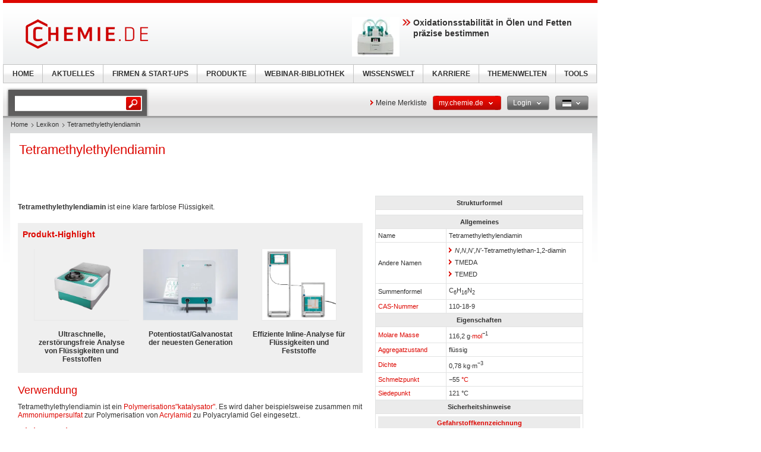

--- FILE ---
content_type: text/html; charset=UTF-8
request_url: https://www.chemie.de/lexikon/Tetramethylethylendiamin.html
body_size: 14052
content:
<!DOCTYPE html>
<!--[if lt IE 7]><html class="lt-ie9 lt-ie8 lt-ie7" lang="de"> <![endif]-->
<!--[if IE 7]><html class="lt-ie9 lt-ie8" lang="de"> <![endif]-->
<!--[if IE 8]><html class="lt-ie9" lang="de"> <![endif]-->
<!--[if gt IE 8]><!--> <html lang="de"> <!--<![endif]-->
<head>
    <meta http-equiv="Content-Type" content="text/html; charset=utf-8" />
    <meta http-equiv="Content-Language" content="de" />
    <title>Tetramethylethylendiamin</title>
            <meta name="description" content="Tetramethylethylendiamin Strukturformel Allgemeines Name Tetramethylethylendiamin Andere Namen N,N,N',N'-Tetramethylethan-1,2-diamin TMEDA TEMED Summenformel">

    
    
    
<link rel="stylesheet" media="screen" type="text/css" href="//static.chemie.de//min/g=default_theme_screen&vers=11.2" />
<link rel="stylesheet" media="screen" type="text/css" href="//static.chemie.de//min/g=chem_theme_screen&vers=11.2" />
<link rel="stylesheet" media="print" type="text/css" href="//static.chemie.de//min/g=default_theme_print&vers=11.2" />
<link rel="stylesheet" media="print" type="text/css" href="//static.chemie.de//min/g=chem_theme_print&vers=11.2" />
    
    <script type="text/javascript" src="//static.chemie.de//min/g=js_scripts&vers=4"></script>
<!--[if lt IE 7]><script type="text/javascript" src="//static.chemie.de//min/g=js_ie6"></script><![endif]-->
<!--[if lt IE 8]><link media="screen" rel="stylesheet" type="text/css" href="https://www.chemie.de/theme5/css/lt7.css" media="screen"/><![endif]-->
<!-- JS Localization -->
<script>String.prototype.localize = function(){var localization = {"Januar":"Januar","Februar":"Februar","M\u00e4rz":"M\u00e4rz","April":"April","Mai":"Mai","Juni":"Juni","Juli":"Juli","August":"August","September":"September","Oktober":"Oktober","November":"November","Dezember":"Dezember","So":"So","Mo":"Mo","Di":"Di","Mi":"Mi","Do":"Do","Fr":"Fr","Sa":"Sa","Alle Veranstaltungen zum Zeitraum":"Alle Veranstaltungen zum Zeitraum","Keine Treffer f\u00fcr diesen Zeitraum":"Keine Treffer f\u00fcr diesen Zeitraum","Die gesamte Woche anzeigen":"Die gesamte Woche anzeigen","Den gesamten Monat anzeigen":"Den gesamten Monat anzeigen","n\u00e4chster Monat":"n\u00e4chster Monat","vorheriger Monat":"vorheriger Monat","Diesen Tag anzeigen":"Diesen Tag anzeigen"};if (localization[this]) return localization[this];else return this.toString();};</script>
        <script>
var _dvq = _dvq || {};
_dvq['hasab'] = true;
_dvq['channel'] = 'chem';
_dvq['portal'] = 'chem';
_dvq['language'] = 'de';
_dvq['WT.cg_n'] = 'Literatur';
_dvq['WT.cg_s'] = 'Lexikon';
_dvq['DCSext.wt_cg_3'] = 'Detail';
_dvq['DCSext.wt_cg_4'] = 'Tetramethylethylendiamin';
_dvq['DCSext.wt_st'] = 'Detail';
_dvq['DCSext.wt_ct'] = 'Lexikon';
_dvq['DCSext.wt_lang'] = 'de';
</script><script>
window._mtm = window._mtm || [];
window._mtm.push({
'page_type': 'Detail',
'page_content_type': 'Lexikon',
'page_channel': 'chem',
'page_language': 'de',
'page_portal': 'chemie.de',
'page_pagecontent_type': 'Lexikon:Detail',
'page_identifier': 'https://www.chemie.de/lexikon/Tetramethylethylendiamin.html'
});
</script>
<script>
var _dvStartTime = (new Date()).getTime();
function dvPageViewEvent() {
    divolte.signal('lumPageView', _dvq);
}
</script>
<!-- Matomo Tag Manager -->
<script>
  var _mtm = window._mtm = window._mtm || [];
  _mtm.push({'mtm.startTime': (new Date().getTime()), 'event': 'mtm.Start'});
  (function() {
    var d=document, g=d.createElement('script'), s=d.getElementsByTagName('script')[0];
    g.async=true; g.src='https://mt.chemie.de/js/container_6Yt36YEH.js'; s.parentNode.insertBefore(g,s);
  })();
</script>
<!-- End Matomo Tag Manager -->
    <script type="text/javascript">
        function calcAdHeight() {
            if ($('.adcontent').length > 0) {
                $('.adcontent').each(function(i) {
                    if ($(this).find('img').length > 0) {
                        if( $(this).find('img').height() <= 1 ) {
                            $(this).css('margin', '0 0 20px 0');
                        }
                    } else if ($(this).find('object').length > 0) {
                        if( $(this).find('object').height() <= 1 ) {
                            $(this).css('margin', '0 0 20px 0');
                        }
                    }
                });
            }
        }

        $(document).ready(function() {
            window.setTimeout(calcAdHeight, 3000);
        });
    </script>
<!-- Google Tag Manager -->
<script>(function(w,d,s,l,i){w[l]=w[l]||[];w[l].push({'gtm.start':
new Date().getTime(),event:'gtm.js'});var f=d.getElementsByTagName(s)[0],
j=d.createElement(s),dl=l!='dataLayer'?'&l='+l:'';j.async=true;j.src=
'https://www.googletagmanager.com/gtm.js?id='+i+dl;f.parentNode.insertBefore(j,f);
})(window,document,'script','dataLayer','GTM-P8VSQ6');</script>
<!-- End Google Tag Manager -->
<script async data-cmp-src="https://pagead2.googlesyndication.com/pagead/js/adsbygoogle.js?client=ca-pub-2253816116426691" crossorigin="anonymous" class="cmplazyload" data-cmp-vendor="755,s1"></script>
            <script>
window.dataLayer = window.dataLayer || [];
window.dataLayer.push({"event":"detailseite_view","seite_content_type":"Lexikon","seite_content_name":"Tetramethylethylendiamin","seite_page_type":"Detail","seite_lang":"de","seite_source":"Default"});</script>    

    </head>
<body>
<script>if(!"gdprAppliesGlobally" in window){window.gdprAppliesGlobally=true}if(!("cmp_id" in window)||window.cmp_id<1){window.cmp_id=0}if(!("cmp_cdid" in window)){window.cmp_cdid="eede7ab766ec"}if(!("cmp_params" in window)){window.cmp_params=""}if(!("cmp_host" in window)){window.cmp_host="b.delivery.consentmanager.net"}if(!("cmp_cdn" in window)){window.cmp_cdn="cdn.consentmanager.net"}if(!("cmp_proto" in window)){window.cmp_proto="https:"}if(!("cmp_codesrc" in window)){window.cmp_codesrc="1"}window.cmp_getsupportedLangs=function(){var b=["DE","EN","FR","IT","NO","DA","FI","ES","PT","RO","BG","ET","EL","GA","HR","LV","LT","MT","NL","PL","SV","SK","SL","CS","HU","RU","SR","ZH","TR","UK","AR","BS"];if("cmp_customlanguages" in window){for(var a=0;a<window.cmp_customlanguages.length;a++){b.push(window.cmp_customlanguages[a].l.toUpperCase())}}return b};window.cmp_getRTLLangs=function(){var a=["AR"];if("cmp_customlanguages" in window){for(var b=0;b<window.cmp_customlanguages.length;b++){if("r" in window.cmp_customlanguages[b]&&window.cmp_customlanguages[b].r){a.push(window.cmp_customlanguages[b].l)}}}return a};window.cmp_getlang=function(j){if(typeof(j)!="boolean"){j=true}if(j&&typeof(cmp_getlang.usedlang)=="string"&&cmp_getlang.usedlang!==""){return cmp_getlang.usedlang}var g=window.cmp_getsupportedLangs();var c=[];var f=location.hash;var e=location.search;var a="languages" in navigator?navigator.languages:[];if(f.indexOf("cmplang=")!=-1){c.push(f.substr(f.indexOf("cmplang=")+8,2).toUpperCase())}else{if(e.indexOf("cmplang=")!=-1){c.push(e.substr(e.indexOf("cmplang=")+8,2).toUpperCase())}else{if("cmp_setlang" in window&&window.cmp_setlang!=""){c.push(window.cmp_setlang.toUpperCase())}else{if(a.length>0){for(var d=0;d<a.length;d++){c.push(a[d])}}}}}if("language" in navigator){c.push(navigator.language)}if("userLanguage" in navigator){c.push(navigator.userLanguage)}var h="";for(var d=0;d<c.length;d++){var b=c[d].toUpperCase();if(g.indexOf(b)!=-1){h=b;break}if(b.indexOf("-")!=-1){b=b.substr(0,2)}if(g.indexOf(b)!=-1){h=b;break}}if(h==""&&typeof(cmp_getlang.defaultlang)=="string"&&cmp_getlang.defaultlang!==""){return cmp_getlang.defaultlang}else{if(h==""){h="EN"}}h=h.toUpperCase();return h};(function(){var u=document;var v=u.getElementsByTagName;var h=window;var o="";var b="_en";if("cmp_getlang" in h){o=h.cmp_getlang().toLowerCase();if("cmp_customlanguages" in h){for(var q=0;q<h.cmp_customlanguages.length;q++){if(h.cmp_customlanguages[q].l.toUpperCase()==o.toUpperCase()){o="en";break}}}b="_"+o}function x(i,e){var w="";i+="=";var s=i.length;var d=location;if(d.hash.indexOf(i)!=-1){w=d.hash.substr(d.hash.indexOf(i)+s,9999)}else{if(d.search.indexOf(i)!=-1){w=d.search.substr(d.search.indexOf(i)+s,9999)}else{return e}}if(w.indexOf("&")!=-1){w=w.substr(0,w.indexOf("&"))}return w}var k=("cmp_proto" in h)?h.cmp_proto:"https:";if(k!="http:"&&k!="https:"){k="https:"}var g=("cmp_ref" in h)?h.cmp_ref:location.href;var j=u.createElement("script");j.setAttribute("data-cmp-ab","1");var c=x("cmpdesign","cmp_design" in h?h.cmp_design:"");var f=x("cmpregulationkey","cmp_regulationkey" in h?h.cmp_regulationkey:"");var r=x("cmpgppkey","cmp_gppkey" in h?h.cmp_gppkey:"");var n=x("cmpatt","cmp_att" in h?h.cmp_att:"");j.src=k+"//"+h.cmp_host+"/delivery/cmp.php?"+("cmp_id" in h&&h.cmp_id>0?"id="+h.cmp_id:"")+("cmp_cdid" in h?"&cdid="+h.cmp_cdid:"")+"&h="+encodeURIComponent(g)+(c!=""?"&cmpdesign="+encodeURIComponent(c):"")+(f!=""?"&cmpregulationkey="+encodeURIComponent(f):"")+(r!=""?"&cmpgppkey="+encodeURIComponent(r):"")+(n!=""?"&cmpatt="+encodeURIComponent(n):"")+("cmp_params" in h?"&"+h.cmp_params:"")+(u.cookie.length>0?"&__cmpfcc=1":"")+"&l="+o.toLowerCase()+"&o="+(new Date()).getTime();j.type="text/javascript";j.async=true;if(u.currentScript&&u.currentScript.parentElement){u.currentScript.parentElement.appendChild(j)}else{if(u.body){u.body.appendChild(j)}else{var t=v("body");if(t.length==0){t=v("div")}if(t.length==0){t=v("span")}if(t.length==0){t=v("ins")}if(t.length==0){t=v("script")}if(t.length==0){t=v("head")}if(t.length>0){t[0].appendChild(j)}}}var m="js";var p=x("cmpdebugunminimized","cmpdebugunminimized" in h?h.cmpdebugunminimized:0)>0?"":".min";var a=x("cmpdebugcoverage","cmp_debugcoverage" in h?h.cmp_debugcoverage:"");if(a=="1"){m="instrumented";p=""}var j=u.createElement("script");j.src=k+"//"+h.cmp_cdn+"/delivery/"+m+"/cmp"+b+p+".js";j.type="text/javascript";j.setAttribute("data-cmp-ab","1");j.async=true;if(u.currentScript&&u.currentScript.parentElement){u.currentScript.parentElement.appendChild(j)}else{if(u.body){u.body.appendChild(j)}else{var t=v("body");if(t.length==0){t=v("div")}if(t.length==0){t=v("span")}if(t.length==0){t=v("ins")}if(t.length==0){t=v("script")}if(t.length==0){t=v("head")}if(t.length>0){t[0].appendChild(j)}}}})();window.cmp_addFrame=function(b){if(!window.frames[b]){if(document.body){var a=document.createElement("iframe");a.style.cssText="display:none";if("cmp_cdn" in window&&"cmp_ultrablocking" in window&&window.cmp_ultrablocking>0){a.src="//"+window.cmp_cdn+"/delivery/empty.html"}a.name=b;a.setAttribute("title","Intentionally hidden, please ignore");a.setAttribute("role","none");a.setAttribute("tabindex","-1");document.body.appendChild(a)}else{window.setTimeout(window.cmp_addFrame,10,b)}}};window.cmp_rc=function(h){var b=document.cookie;var f="";var d=0;while(b!=""&&d<100){d++;while(b.substr(0,1)==" "){b=b.substr(1,b.length)}var g=b.substring(0,b.indexOf("="));if(b.indexOf(";")!=-1){var c=b.substring(b.indexOf("=")+1,b.indexOf(";"))}else{var c=b.substr(b.indexOf("=")+1,b.length)}if(h==g){f=c}var e=b.indexOf(";")+1;if(e==0){e=b.length}b=b.substring(e,b.length)}return(f)};window.cmp_stub=function(){var a=arguments;__cmp.a=__cmp.a||[];if(!a.length){return __cmp.a}else{if(a[0]==="ping"){if(a[1]===2){a[2]({gdprApplies:gdprAppliesGlobally,cmpLoaded:false,cmpStatus:"stub",displayStatus:"hidden",apiVersion:"2.2",cmpId:31},true)}else{a[2](false,true)}}else{if(a[0]==="getUSPData"){a[2]({version:1,uspString:window.cmp_rc("")},true)}else{if(a[0]==="getTCData"){__cmp.a.push([].slice.apply(a))}else{if(a[0]==="addEventListener"||a[0]==="removeEventListener"){__cmp.a.push([].slice.apply(a))}else{if(a.length==4&&a[3]===false){a[2]({},false)}else{__cmp.a.push([].slice.apply(a))}}}}}}};window.cmp_gpp_ping=function(){return{gppVersion:"1.0",cmpStatus:"stub",cmpDisplayStatus:"hidden",supportedAPIs:["tcfca","usnat","usca","usva","usco","usut","usct"],cmpId:31}};window.cmp_gppstub=function(){var a=arguments;__gpp.q=__gpp.q||[];if(!a.length){return __gpp.q}var g=a[0];var f=a.length>1?a[1]:null;var e=a.length>2?a[2]:null;if(g==="ping"){return window.cmp_gpp_ping()}else{if(g==="addEventListener"){__gpp.e=__gpp.e||[];if(!("lastId" in __gpp)){__gpp.lastId=0}__gpp.lastId++;var c=__gpp.lastId;__gpp.e.push({id:c,callback:f});return{eventName:"listenerRegistered",listenerId:c,data:true,pingData:window.cmp_gpp_ping()}}else{if(g==="removeEventListener"){var h=false;__gpp.e=__gpp.e||[];for(var d=0;d<__gpp.e.length;d++){if(__gpp.e[d].id==e){__gpp.e[d].splice(d,1);h=true;break}}return{eventName:"listenerRemoved",listenerId:e,data:h,pingData:window.cmp_gpp_ping()}}else{if(g==="getGPPData"){return{sectionId:3,gppVersion:1,sectionList:[],applicableSections:[0],gppString:"",pingData:window.cmp_gpp_ping()}}else{if(g==="hasSection"||g==="getSection"||g==="getField"){return null}else{__gpp.q.push([].slice.apply(a))}}}}}};window.cmp_msghandler=function(d){var a=typeof d.data==="string";try{var c=a?JSON.parse(d.data):d.data}catch(f){var c=null}if(typeof(c)==="object"&&c!==null&&"__cmpCall" in c){var b=c.__cmpCall;window.__cmp(b.command,b.parameter,function(h,g){var e={__cmpReturn:{returnValue:h,success:g,callId:b.callId}};d.source.postMessage(a?JSON.stringify(e):e,"*")})}if(typeof(c)==="object"&&c!==null&&"__uspapiCall" in c){var b=c.__uspapiCall;window.__uspapi(b.command,b.version,function(h,g){var e={__uspapiReturn:{returnValue:h,success:g,callId:b.callId}};d.source.postMessage(a?JSON.stringify(e):e,"*")})}if(typeof(c)==="object"&&c!==null&&"__tcfapiCall" in c){var b=c.__tcfapiCall;window.__tcfapi(b.command,b.version,function(h,g){var e={__tcfapiReturn:{returnValue:h,success:g,callId:b.callId}};d.source.postMessage(a?JSON.stringify(e):e,"*")},b.parameter)}if(typeof(c)==="object"&&c!==null&&"__gppCall" in c){var b=c.__gppCall;window.__gpp(b.command,function(h,g){var e={__gppReturn:{returnValue:h,success:g,callId:b.callId}};d.source.postMessage(a?JSON.stringify(e):e,"*")},"parameter" in b?b.parameter:null,"version" in b?b.version:1)}};window.cmp_setStub=function(a){if(!(a in window)||(typeof(window[a])!=="function"&&typeof(window[a])!=="object"&&(typeof(window[a])==="undefined"||window[a]!==null))){window[a]=window.cmp_stub;window[a].msgHandler=window.cmp_msghandler;window.addEventListener("message",window.cmp_msghandler,false)}};window.cmp_setGppStub=function(a){if(!(a in window)||(typeof(window[a])!=="function"&&typeof(window[a])!=="object"&&(typeof(window[a])==="undefined"||window[a]!==null))){window[a]=window.cmp_gppstub;window[a].msgHandler=window.cmp_msghandler;window.addEventListener("message",window.cmp_msghandler,false)}};window.cmp_addFrame("__cmpLocator");if(!("cmp_disableusp" in window)||!window.cmp_disableusp){window.cmp_addFrame("__uspapiLocator")}if(!("cmp_disabletcf" in window)||!window.cmp_disabletcf){window.cmp_addFrame("__tcfapiLocator")}if(!("cmp_disablegpp" in window)||!window.cmp_disablegpp){window.cmp_addFrame("__gppLocator")}window.cmp_setStub("__cmp");if(!("cmp_disabletcf" in window)||!window.cmp_disabletcf){window.cmp_setStub("__tcfapi")}if(!("cmp_disableusp" in window)||!window.cmp_disableusp){window.cmp_setStub("__uspapi")}if(!("cmp_disablegpp" in window)||!window.cmp_disablegpp){window.cmp_setGppStub("__gpp")};</script><!-- Google Tag Manager (noscript) -->
<noscript><iframe src="https://www.googletagmanager.com/ns.html?id=GTM-P8VSQ6"
height="0" width="0" style="display:none;visibility:hidden"></iframe></noscript>
<!-- End Google Tag Manager (noscript) -->

        <div style="position: relative; text-align: center; width: 1000px;" class="leaderboard">
                        <script type="text/javascript">
            $(document).ready(function() {
                if ($('.leaderboard').find('img.asmbannerimg').length > 0) {
                    if( $('.leaderboard').find('img.asmbannerimg').height() <= 1 ) {
                        $('.leaderboard').height(0);
                    } else {
                        $('.leaderboard').css('margin', '5px 0 5px 5px');
                    }
                } else if ($('.leaderboard').find('object').length > 0) {
                    if( $('.leaderboard').find('object').height() <= 1 ) {
                        $('.leaderboard').height(0);
                    } else {
                        $('.leaderboard').css('margin', '5px 0 5px 5px');
                    }
                }
                if (typeof stickyElement === 'function') stickyElement();
            });
        </script>
    </div>
    
    <!-- wrapper -->
    <div class="wrapper">
        <!-- logo -->
                <span class="logo"><a name="top" href="https://www.chemie.de/"><img src="//static.chemie.de//theme5/images/logo/chem-logo.png" alt="chemie.de" /></a></span>
        <!-- main -->
        <div id="main">
            <div class="main-container">
                <!-- content top bar -->
                <div id="container">
    <script type="text/javaScript">
$(document).ready(function() {
	$(window).on("load", function() {
		$('#main-search').autocomplete(
		"https://www.chemie.de/search/global/",
				{
                    width: 221,
        			autosubmitform: "search-form",
            		max: 20,
            		highlight: false,
            		scroll: true,
            		scrollHeight: 300,
            		multiple: false,
            		autoFill: false,
            		selectFirst: false,
            		cacheLength: false,
            		cache: false,
            		minChars: 2,
            		delay: 500,
					injectSource: true,
            		parse:function(data) {
    					var parsed = [];
    					var rows = data;
						for (var i=0; i < rows.length; i++) {
							var row = $.trim(rows[i]);
							var content = row.split("|");
							if (row) {
								parsed[parsed.length] = { data: content, value: content[1], result: content[2] };
							}
						}
			 			return parsed;
					},
					formatItem: function(data, i, n, value) { return value; },
					formatResult: function(data, value) { return value.split('.')[0]; },
					extraParams: {
						lang: "de" ,
						searchmode: "true"
						}
				}).result(function(event,item){
					//$('#hidden-topicid').remove();
					//$('<input id="hidden-topicid" type="hidden" name="topicid" value="'+item[0]+'"/>').appendTo('#main-search-form');
					//alert("send: "+item[0]);
                    $('#main-search-form').submit();
		});
		$('#main-search').keydown(function(){
			//$('#hidden-topicid').remove();
		});
	});
});
</script>
<form class="search-form" name="search-form" action="https://www.chemie.de/search/" method="GET">
	<fieldset>
					<input id="main-search" class="leftlabeled" name="q" class="text" title="search" type="text" value="" />
						<input type="submit" class="button" value="go" />
	</fieldset>
</form>
        <div class="container-holder">
                    <a href="https://www.chemie.de/myportal/favourites/" class="more-arrow mymerkliste">Meine Merkliste</a>
                                                                            <div class="flyout ">
                            <a href="#" class="b b-red-grey">
                <span>
                    <span>
                    my.chemie.de                                            <em class="arrows down-w">&nbsp;</em>
                                        </span>
                </span>
            </a>
                                        <div class="flyout-drop">
                    <div class="drop">
                        <div class="drop-w"></div>
                        <div class="drop-c">
                                    <div class="dropdown_mychemie">
            <p class="head">my.chemie.de</p>
            <p>Mit einem my.chemie.de-Account haben Sie immer alles im Überblick - und können sich Ihre eigene Website und Ihren individuellen Newsletter konfigurieren.</p>
            <ul>
            	<li class="pro">Meine Merkliste</li>
            	<li class="pro">Meine gespeicherte Suche</li>
            	<li class="pro">Meine gespeicherten Themen</li>
            	<li class="pro">Meine Newsletter</li>
            </ul>
            <div class="logout">
                <a class="b b-red" href="https://www.chemie.de/user/register/">
                    <span>
                        <span>Jetzt kostenlos registrieren</span>
                    </span>
                </a>
            </div>
            <div class="applicant-pikto"></div>
        </div>
                                </div>
                        <div class="drop-e"></div>
                    </div>
                    <div class="drop-b">
                        <div class="drop-sw"></div>
                        <div class="drop-s"></div>
                        <div class="drop-se"></div>
                    </div>
                </div>
                            </div>
                                                                        <div class="flyout ">
                            <a href="#" class="b b-grey-red">
                <span>
                    <span>
                    Login                                            <em class="arrows down-w">&nbsp;</em>
                                        </span>
                </span>
            </a>
                                        <div class="flyout-drop">
                    <div class="drop">
                        <div class="drop-w"></div>
                        <div class="drop-c">
                                    <form class="login-form" autocomplete="off" id="droploginForm"
        	name="droploginForm" method="POST" action="https://www.chemie.de/user/login/">
            <fieldset>
                <strong class="head">Login</strong>
                <div class="row-holder">
                    <div class="rightlabeled">
                        <input title="login" name="username"
                    	type="text" class="leftlabeled"
                    	value="Ihre E-Mail" />
                    </div>
                    <div class="rightlabeled">
                        <input title="password" name="password"
                        type="password" class="leftlabeled"
                        value="Passwort" />
                        <input type="submit" name="submit" value="1" class="button" />
                   </div>
                </div>
                <div class="rightlabeled">
                    <input type="checkbox" name="autologin"
                	value="1" class="check" id="item1" />
                    <label for="item1">Meinen Login an diesem Computer speichern</label>
                </div>
                <a href="https://www.chemie.de/user/newpwd/" class="forgot arrows white">Passwort vergessen?</a>
            </fieldset>
            <input type="hidden" name="droplogin" value="1">
            <input type="hidden" name="returnmodule" value="">
            <input type="hidden" name="returnurl" value="https://www.chemie.de/lexikon/Tetramethylethylendiamin.html" />
        </form>
        <script>
            $(function() {
            	$('input[name*=username]').focus(function() {
                    if ($(this).val() == 'Ihre E-Mail') {
                        $(this).val('');
                    }
                }).blur(function() {
                    if ($(this).val() == '') {
                        $(this).val('Ihre E-Mail');
                    }
                });
            	$('input[name*=password]').focus(function() {
                    if ($(this).val() == 'Passwort') {
                        $(this).val('');
                    }
                }).blur(function() {
                    if ($(this).val() == '') {
                        $(this).val('Passwort');
                    }
            	});

                $('form#droploginForm').submit(function() {
                    if (document.cookie.indexOf("Visitor")<0) {
                        $.fancybox(
                            $('#fancybox-msgcookie').html(),
                            {
                                'autoDimensions'    : false,
                                'width'             : 600,
                                'height'            : 210,
                                'transitionIn'      : 'none',
                                'transitionOut'     : 'none'
                            }
                        );
                        return false;
                    } else {
                        return true;
                    }
                });
            });
        </script>
        <div id="fancybox-msgcookie" style="display:none;">
            <div class="fancymsg">
                <div class="header">Cookies deaktiviert</div>
                <div class="content">
                    <p>Um alle Funktionen dieser Seite zu nutzen, aktivieren Sie bitte die Cookies in Ihrem Browser.</p>
                </div>
                <div class="links-box">
                    <a class="b b-red right" href="#">
                        <span><span>jetzt anmelden</span></span>
                    </a>
                    <a class="b b-grey right" href="#">
                        <span><span>Registrieren</span></span>
                    </a>
                </div>
            </div>
        </div>
                                </div>
                        <div class="drop-e"></div>
                    </div>
                    <div class="drop-b">
                        <div class="drop-sw"></div>
                        <div class="drop-s"></div>
                        <div class="drop-se"></div>
                    </div>
                </div>
                            </div>
                                                                                        <div class="flyout ">
                            <a href="#" class="b b-grey">
                <span>
                    <span>
                    <img class="ger" alt="ger" src="//static.chemie.de//theme5/images/transparent.gif"/>                                            <em class="arrows down-w">&nbsp;</em>
                                        </span>
                </span>
            </a>
                                        <div class="flyout-drop">
                    <div class="drop">
                        <div class="drop-w"></div>
                        <div class="drop-c">
                            <div class="lang-holder"><a class="lang" href="https://www.chemie.de/lexikon/"><span class="ger"></span>Deutsch</a><a class="lang" href="https://www.chemeurope.com/en/encyclopedia/Tetramethylethylenediamine.html"><span class="eng"></span>English</a><a class="lang" href="https://www.chemeurope.com/fr/"><span class="fra"></span>Français</a><a class="lang" href="https://www.quimica.es/enciclopedia/"><span class="esp"></span>Español</a><a class="lang" href="https://www.chemeurope.com/pt/enciclopedia/"><span class=""></span></a><a class="lang" href="https://www.chemeurope.com/it/enciclopedia/"><span class=""></span></a></div>                        </div>
                        <div class="drop-e"></div>
                    </div>
                    <div class="drop-b">
                        <div class="drop-sw"></div>
                        <div class="drop-s"></div>
                        <div class="drop-se"></div>
                    </div>
                </div>
                            </div>
                    </div>
</div>
                <div class="main-holder">
                    <div class="main-frame">
                        <div class="aside">
                                                        <div style="position:fixed; left:1010px; top: 108px; width:100%">
                                                            </div>
                                                    </div>
                    </div>
                    <!-- content -->
                    <div class="section">
                        <ul class="breadcrumbs"><li ><a href="https://www.chemie.de/">Home</a></li><li ><a href="https://www.chemie.de/lexikon/">Lexikon</a></li><li >Tetramethylethylendiamin</li></ul>                        <div class="info-area">
    <div class="container-block">
    	<div class="lexikon">
        	<div class="content-block" >
        					<!-- start Chemie.DE Layout -->
                        <div class="sg-rahmen sg-notop">
                        <table width="100%" cellspacing="0" cellpadding="0" border="0">
				<tr>
					<td>
						<div class="section"><div class="content"><h1 >Tetramethylethylendiamin</h1></div></div><br /><br />
						<!-- start MediaWiki Ausgabe -->
												<table border="2" cellspacing="0" cellpadding="4" rules="all" class="hintergrundfarbe1 rahmenfarbe1" style="float:right; clear:right; margin:1em 0 1em 1em; border-style:solid; border-width:1px; border-collapse:collapse; font-size:90%; empty-cells:show; width:350px; margin-top:0;">

<tr style="background-color:#ffdead;">
<th colspan="2">  Strukturformel
</th></tr>
<tr style="background-color:#ffffff; text-align:center;">
<td colspan="2"> 
</td></tr>








<tr style="background-color:#ffdead;">
<th colspan="2"> Allgemeines
</th></tr>
<tr>
<td>Name
</td><td style="width:66%;"> Tetramethylethylendiamin
</td></tr>
<tr>
<td> Andere Namen
</td><td>
<ul><li> <i>N</i>,<i>N</i>,<i>N'</i>,<i>N'</i>-Tetramethylethan-1,2-diamin
</li><li> TMEDA
</li><li> TEMED
</li></ul>
</td></tr>
<tr>
<td>  Summenformel  </td><td> C<sub>6</sub>H<sub>16</sub>N<sub>2</sub>
</td></tr>
<tr>
<td> <a href="https://www.chemie.de/lexikon/CAS-Nummer.html" class="chem_internallink" title="CAS-Nummer">CAS-Nummer</a> </td><td> 110-18-9
</td></tr>














<tr style="background-color:#ffdead;">
<th colspan="2"> Eigenschaften
</th></tr>
<tr>
<td> <a href="https://www.chemie.de/lexikon/Molare_Masse.html" class="chem_internallink" title="Molare Masse">Molare Masse</a> </td><td> 116,2 g·<a href="https://www.chemie.de/lexikon/Mol.html" class="chem_internallink" title="Mol">mol</a><sup>−1</sup>
</td></tr>
<tr>
<td> <a href="https://www.chemie.de/lexikon/Aggregatzustand.html" class="chem_internallink" title="Aggregatzustand">Aggregatzustand</a> </td><td> flüssig
</td></tr>
<tr>
<td> <a href="https://www.chemie.de/lexikon/Dichte.html" class="chem_internallink" title="Dichte">Dichte</a> </td><td> 0,78 kg·m<sup>−3</sup>
</td></tr>
<tr>
<td> <a href="https://www.chemie.de/lexikon/Schmelzpunkt.html" class="chem_internallink" title="Schmelzpunkt">Schmelzpunkt</a> </td><td> −55 <a href="https://www.chemie.de/lexikon/Grad_Celsius.html" class="chem_internallink" title="Grad Celsius">°C</a>
</td></tr>
<tr>
<td> <a href="https://www.chemie.de/lexikon/Siedepunkt.html" class="chem_internallink" title="Siedepunkt">Siedepunkt</a> </td><td> 121 °C
</td></tr>














<tr style="background-color:#ffdead;">
<th colspan="2"> Sicherheitshinweise
</th></tr>
<tr>
<td colspan="2">
<table width="100%" cellspacing="0" cellpadding="4" style="margin:0px; background-color:transparent;">

<tr>
<th colspan="2"> <a href="https://www.chemie.de/lexikon/Gefahrstoffkennzeichnung.html" class="chem_internallink" title="Gefahrstoffkennzeichnung">Gefahrstoffkennzeichnung</a>
<table style="text-align:center; margin-left:auto; margin-right:auto; background-color:transparent;" class="nogrid">

<tr style="vertical-align:top;">
<td style="vertical-align:top;"> <div style="margin-left:auto;margin-right:auto; text-align:center; vertical-align:top; width:72px; line-height:1.2em; background-color:transparent; font-weight:bold; padding-bottom:3px;">
<img src="images/thumb/8/87/Hazard_C.svg/70px-Hazard_C.svg.png" alt="Ätzend" width="70" height="70" longdesc="/lexikon/d/Bild:Hazard_C.svg" /><br/>C<br/><span style="line-height:1.1em; font-size:80%;"><a href="https://www.chemie.de/lexikon/%C3%84tzende_Stoffe.html" class="chem_internallink" title="Ätzende Stoffe">Ätzend</a></span></div>
</td><td style="vertical-align:top;"> <div style="margin-left:auto;margin-right:auto; text-align:center; vertical-align:top; width:72px; line-height:1.2em; background-color:transparent; font-weight:bold; padding-bottom:3px;">
<img src="images/thumb/0/06/Hazard_F.svg/70px-Hazard_F.svg.png" alt="Leichtentzündlich" width="70" height="70" longdesc="/lexikon/d/Bild:Hazard_F.svg" /><br/>F<br/><span style="line-height:1.1em; font-size:80%;"><a href="https://www.chemie.de/lexikon/Leichtentz%C3%BCndliche_Stoffe.html" class="chem_internallink" title="Leichtentzündliche Stoffe">Leichtent-<br/>zündlich</a></span></div>
</td></tr></table>
</th></tr>
<tr>
<td rowspan="2" width="33%" style="border-top: 1px #A7A7A7 dashed;border-right: 1px #A7A7A7 dashed;"> <a href="https://www.chemie.de/lexikon/R-_und_S-S%C3%A4tze.html" class="chem_internallink" title="R- und S-Sätze">R- und S-Sätze</a>
</td><td style="border-top: 1px #A7A7A7 dashed;"> R: <span style="color:#ff7d00; border-bottom:1px dotted #ff7d00;" title="Leichtentzündlich.">11</span>-<span style="color:#ff7d00; border-bottom:1px dotted #ff7d00;" title="Gesundheitsschädlich beim Einatmen und Verschlucken.">20/22</span>-<span style="color:#ff7d00; border-bottom:1px dotted #ff7d00;" title="Verursacht Verätzungen.">34</span>
</td></tr>
<tr>
<td style="border-top: 1px #A7A7A7 dashed;"> S: <span style="color:#ff7d00; border-bottom:1px dotted #ff7d00;" title="Von Zündquellen fernhalten – Nicht rauchen.">16</span>-<span style="color:#ff7d00; border-bottom:1px dotted #ff7d00;" title="Bei Berührung mit den Augen gründlich mit Wasser abspülen und Arzt konsultieren.">26</span>-<span style="color:#ff7d00; border-bottom:1px dotted #ff7d00;" title="Bei der Arbeit geeignete Schutzkleidung, Schutzhandschuhe und Schutzbrille/Gesichtsschutz tragen.">36/37/39</span>-<span style="color:#ff7d00; border-bottom:1px dotted #ff7d00;" title="Bei Unfall oder Unwohlsein sofort Arzt hinzuziehen (wenn möglich, dieses Etikett vorzeigen).">45</span>
</td></tr>

</table>
</td></tr>
















<tr style="background-color:#ffdead; font-size:80%; line-height:150%;">
<th colspan="2"> Soweit möglich und gebräuchlich, werden <a href="https://www.chemie.de/lexikon/Internationales_Einheitensystem.html" class="chem_internallink" title="Internationales Einheitensystem">SI-Einheiten</a> verwendet. Wenn nicht anders vermerkt, gelten die angegebenen Daten bei Standardbedingungen.
</th></tr></table>
<p class="chem_chapter"><b>Tetramethylethylendiamin</b> ist eine klare farblose Flüssigkeit.
</p>
<a name="Verwendung"></a><div id="sciarticlestag">
    <h3>
    Produkt-Highlight    </h3>
            <div class="figure">
            <div class="image-holder">
                <a class="whitepaper-link"
                                          data-track-content data-content-name="product-highlight-lexicon" data-content-piece="ultraschnelle-zerstrungsfreie-analyse-von-flssigkeiten-und-feststoffen" data-content-target="https://www.chemie.de/produkte/1130572/omnis-nir-analyzer-liquid-solid-metrohm.html" onclick="divolte.signal('highlight.link', {'channel':'chem', 'portal':'chem', 'language':'de', 'WT.dl': '24'}); window._mtm = window._mtm || []; window._mtm.push({'event': 'interaction', 'event_category': 'klick', 'event_action': 'highlight.link', 'event_name': 'highlight.content', 'page_channel': 'chem', 'page_language': 'de', 'page_portal': 'chemie.de'});"                    href="https://www.chemie.de/produkte/1130572/omnis-nir-analyzer-liquid-solid-metrohm.html">
                    <img style="max-height:120px" src="https://img.chemie.de/Portal/Products/spk-nirs-5895-web-pic-1-no-bg_m-9r5WD8MJ.png?tr=n-zoom"></a>
            </div>
            <a class="whitepaper-link" href="https://www.chemie.de/produkte/1130572/omnis-nir-analyzer-liquid-solid-metrohm.html"><h4>Ultraschnelle, zerstörungsfreie Analyse von Flüssigkeiten und Feststoffen</h4>
            </a>
        </div>
            <div class="figure">
            <div class="image-holder">
                <a class="whitepaper-link"
                                          data-track-content data-content-name="product-highlight-lexicon" data-content-piece="potentiostat-galvanostat-der-neuesten-generation" data-content-target="https://www.chemie.de/produkte/1130566/vionic-metrohm.html" onclick="divolte.signal('highlight.link', {'channel':'chem', 'portal':'chem', 'language':'de', 'WT.dl': '24'}); window._mtm = window._mtm || []; window._mtm.push({'event': 'interaction', 'event_category': 'klick', 'event_action': 'highlight.link', 'event_name': 'highlight.content', 'page_channel': 'chem', 'page_language': 'de', 'page_portal': 'chemie.de'});"                    href="https://www.chemie.de/produkte/1130566/vionic-metrohm.html">
                    <img style="max-height:120px" src="https://img.chemie.de/Portal/Products/vionic-5304-pic-1_DfMYoqAzH1.jpg?tr=n-zoom"></a>
            </div>
            <a class="whitepaper-link" href="https://www.chemie.de/produkte/1130566/vionic-metrohm.html"><h4>Potentiostat/Galvanostat der neuesten Generation</h4>
            </a>
        </div>
            <div class="figure">
            <div class="image-holder">
                <a class="whitepaper-link"
                                          data-track-content data-content-name="product-highlight-lexicon" data-content-piece="effiziente-inline-analyse-fr-flssigkeiten-und-feststoffe" data-content-target="https://www.chemie.de/produkte/1130562/2060-nir-r-analyzer-metrohm.html" onclick="divolte.signal('highlight.link', {'channel':'chem', 'portal':'chem', 'language':'de', 'WT.dl': '24'}); window._mtm = window._mtm || []; window._mtm.push({'event': 'interaction', 'event_category': 'klick', 'event_action': 'highlight.link', 'event_name': 'highlight.content', 'page_channel': 'chem', 'page_language': 'de', 'page_portal': 'chemie.de'});"                    href="https://www.chemie.de/produkte/1130562/2060-nir-r-analyzer-metrohm.html">
                    <img style="max-height:120px" src="https://img.chemie.de/Portal/Products/2060-the-nir-5580-pic-1__phbA4VW-x.jpg?tr=n-zoom"></a>
            </div>
            <a class="whitepaper-link" href="https://www.chemie.de/produkte/1130562/2060-nir-r-analyzer-metrohm.html"><h4>Effiziente Inline-Analyse für Flüssigkeiten und Feststoffe</h4>
            </a>
        </div>
    </div>
<h2 class="chem_headline">  Verwendung </h2>
<p class="chem_chapter">Tetramethylethylendiamin ist ein <a href="https://www.chemie.de/lexikon/Radikal_%28Chemie%29.html" class="chem_internallink" title="Radikal (Chemie)">Polymerisations"katalysator"</a>. Es wird daher beispielsweise zusammen mit <a href="https://www.chemie.de/lexikon/Ammoniumpersulfat.html" class="chem_internallink" title="Ammoniumpersulfat">Ammoniumpersulfat</a> zur Polymerisation von <a href="https://www.chemie.de/lexikon/Acrylamid.html" class="chem_internallink" title="Acrylamid">Acrylamid</a> zu Polyacrylamid Gel eingesetzt..
</p>
<a name="Siehe_auch"></a><h2 class="chem_headline">  Siehe auch </h2>
<ul><li><a href="https://www.chemie.de/lexikon/Ethylendiamin.html" class="chem_internallink" title="Ethylendiamin">Ethylendiamin</a>
</li></ul>

<!-- Tidy found serious XHTML errors -->
<!-- 
Pre-expand include size: 444269 bytes
Post-expand include size: 50470 bytes
Template argument size: 6189 bytes
Maximum: 2097152 bytes
-->

<!-- Saved in parser cache with key lexicon_chem_de-prod2:pcache:idhash:1472864-0!1!0!!de!2!edit=0 and timestamp 20121215072011 -->
						<div id="catlinks"><p class='catlinks'>Kategorien: <span dir='ltr'><a href="https://www.chemie.de/lexikon/Kategorie:%C3%84tzender_Stoff.html" class="chem_internallink" title="Kategorie:Ätzender Stoff">Ätzender Stoff</a></span> | <span dir='ltr'><a href="https://www.chemie.de/lexikon/Kategorie:Feuergef%C3%A4hrlicher_Stoff.html" class="chem_internallink" title="Kategorie:Feuergefährlicher Stoff">Feuergefährlicher Stoff</a></span> | <span dir='ltr'><a href="https://www.chemie.de/lexikon/Kategorie:Amin.html" class="chem_internallink" title="Kategorie:Amin">Amin</a></span></p></div>						<!-- end MediaWiki Ausgabe -->
					</td>
				</tr>
							<!-- start Copyright -->
				<tr><td>&nbsp;</td></tr>
				<tr>
					<td>
					  <font style="font-size:10px">Dieser Artikel basiert auf dem Artikel <a class="wiki_link" target="_blank" href="http://de.wikipedia.org/wiki/Tetramethylethylendiamin">Tetramethylethylendiamin</a> aus der freien Enzyklopädie <a class="wiki_link" target="_blank" href="http://de.wikipedia.org/">Wikipedia</a> und steht unter der <a class="wiki_link" target="_blank" href="/fdl.txt">GNU-Lizenz für freie Dokumentation</a>. In der Wikipedia ist eine <a class="wiki_link" target="_blank" href="http://de.wikipedia.org/w/index.php?title=Tetramethylethylendiamin&action=history">Liste der Autoren</a> verfügbar.</font>
					</td>
				</tr>
				<!-- end Copyright -->
						</table></div>
			<!-- end Chemie.DE Layout -->
			        	</div>
    	</div>
    </div>
    <div class="info-area">
    <div class="info-area-bg">
        <div class="module">
            <!-- SLOT1 - MORE ABOUT FIRM - SLOT1 -->

            <!-- SLOT1 - MORE ABOUT FIRM - SLOT1 -->
        </div>
        <div class="aside">
        	<!-- THEMENINDEX -->
            

        </div>
    </div>
    </div>

</div>
                    </div>
                    <!-- end content -->
                </div>
            </div>
        </div>
        <!-- foooter -->
<div id="footer">
    <div class="footer-bar">
                    <ul class="link-area">
                                                                            <li>
                        <a class="tool link-top" href="#top">
                            <span class="tip">Nach oben</span>                        </a>
                    </li>
                                                                </ul>
                </div>

    <div class="footer-container" style="background-image:none; margin-bottom:0; border-bottom:0 none">
        <div class="holder">
            <div class="frame" style="background-image:none">
                <div style="width:282;float:left;padding:0 34px 35px 0">
                  <a target="_blank" href="https://www.lumitos.com/">
                                        <img src="//static.chemie.de//lumitos/logos/lumitos-nb-de.png"/>
                                      </a>
                </div>
                <div style="width:185px;float:left;padding:47px 47px 0 0;">
                    <h3 style="margin-bottom:4px"><a target="_blank" href="https://www.lumitos.com/de/medien-und-portale/chemie-de/" style="color:#ff6600; font-size:16px">Über chemie.de</a></h3>
                    <p style="margin:12px 0 6px 0">Lesen Sie alles Wissenswerte über unser Fachportal chemie.de.<br>
                    </p>
                    <p style="margin:6px 0">
                        <br><a target="_blank" href="https://www.lumitos.com/de/medien-und-portale/chemie-de/" style="color:#ff6600;"> mehr erfahren&nbsp;&gt;</a>
                    </p>
                </div>
                <div style="width:185px;float:left;padding:47px 47px 0 0;">
                    <h3 style="margin-bottom:4px"><a target="_blank" href="https://www.lumitos.com/de/ueber-lumitos/" style="color:#ff6600; font-size:16px">Über LUMITOS</a></h3>
                    <p style="margin:12px 0 6px 0">Erfahren Sie mehr über das Unternehmen LUMITOS und unser Team.</p>
                    <p style="margin:6px 0">
                        <a target="_blank" href="https://www.lumitos.com/de/ueber-lumitos/" style="color:#ff6600;"> mehr erfahren&nbsp;&gt;</a>
                    </p>
                </div>
                <div style="width:185px;float:left;padding:47px 35px 0 0;">
                    <h3 style="margin-bottom:4px"><a target="_blank" href="https://www.lumitos.com/de/leistungen/" style="color:#ff6600; font-size:16px">Werben bei LUMITOS</a></h3>
                    <p style="margin:12px 0 6px 0">Erfahren Sie, wie LUMITOS Sie beim Online-Marketing unterstützt.</p>
                    <p style="margin:6px 0">
                        <a target="_blank" href="https://www.lumitos.com/de/leistungen/" style="color:#ff6600;"> mehr erfahren&nbsp;&gt;</a>
                    </p>
                </div>
            </div>

        </div>
        <div class="panel" style="padding:15px 0 20px 18px; line-height:20px;">
            Die Fachportale von LUMITOS<br/>
            <a target="_blank" href="https://www.chemie.de/"><img height="32" src="//static.chemie.de//lumitos/logos/grey/chem.png"></a>
            <a target="_blank" href="https://www.chemeurope.com/"><img height="32" src="//static.chemie.de//lumitos/logos/grey/chemeurope.png" style="margin-left:23px"></a>
            <a target="_blank" href="https://www.quimica.es/"><img height="32" src="//static.chemie.de//lumitos/logos/grey/quimica.png" style="margin-left:23px"></a>
            <a target="_blank" href="https://www.bionity.com/"><img height="32" src="//static.chemie.de//lumitos/logos/grey/bionity.png" style="margin-left:23px"></a>
            <a target="_blank" href="https://www.yumda.com/"><img height="32" src="//static.chemie.de//lumitos/logos/grey/yumda.png" style="margin-left:23px"></a>
            <a target="_blank" href="https://www.analytica-world.com/"><img height="32" src="//static.chemie.de//lumitos/logos/grey/aw.png" style="margin-left:23px"></a>
            <a target="_blank" href="https://www.q-more.com/"><img height="32" src="//static.chemie.de//lumitos/logos/grey/q-more.png" style="margin-left:23px"></a>
        </div>

        <div class="panel" style="padding-bottom:30px; background-color: #ff6600; color: #ffffff;">
            <p style="float:left; padding: 5px 25px 0 0">&copy; 1997-2026 LUMITOS AG, All rights reserved</p>
            <ul class="navigation" style="float:left; padding: 5px 0 0 0;">
                <li style="background: none"><a style="color: #ffffff;" target="_blank" href="https://www.lumitos.com/de/impressum/" target="_blank">Impressum</a></li>
                <li style="background: none; color: #ffffff;">|</li>
                <li style="background: none"><a style="color: #ffffff;" target="_blank" href="https://www.lumitos.com/de/agb/">AGB</a></li>
                <li style="background: none; color: #ffffff;">|</li>
                <li style="background: none"><a style="color: #ffffff;" target="_blank" href="https://www.lumitos.com/de/datenschutz/" >Datenschutz</a></li>
            </ul>
            <div class="fs-FirmenFooter-social" style="float:right; display:flex;">
              <!--
            <p class="fs-Teilen-intro" style="margin: 5px 10px 0 0">Folgen Sie uns:</p>
              <div class="kw-Teilen-share">
                <a target="_blank" class="kw-Teilen-share-btn kw-Teilen-share-btn--xing" style="height: 23px; width: 23px; margin-right: 10px; border-radius: 50%; display: inline-block; background-color: #50505d; line-height: 23px"
                   href="#">
                    <i class="icon-social-xing" style="top: 3px; left: 5px; position: relative; display: inline-block; background-image: url(//static.chemie.de//theme5/img/icons-social.png); background-repeat: no-repeat; background-position: 0 -949px; height: 13px; width: 13px;"></i>
                </a>
                <a target="_blank" class="kw-Teilen-share-btn kw-Teilen-share-btn--linkedin"  style="height: 23px; width: 23px; margin-right: 20px; border-radius: 50%; display: inline-block; background-color: #50505d; line-height: 23px"
                   href="#">
                    <i class="icon-social-linkedin" style="top: 3px; left: 5px; position: relative; display: inline-block; background-image: url(//static.chemie.de//theme5/img/icons-social.png); background-repeat: no-repeat; background-position: 0 -869px; height: 13px; width: 13px;"></i>
                </a>
              </div>
                 -->
            </div>
        </div>
    </div>
</div>
<div id="print-footer">
    <div class="column">
        <p class="pageurl">https://www.chemie.de/lexikon/Tetramethylethylendiamin.html</p>
        <p class="copyright">&copy; 1997-2026 LUMITOS AG</p>
    </div>
    <div class="column">

    </div>
</div>
        <!-- header -->
<div id="header">
    <!-- content of the week -->
    <div class="visual-box">
    <div class="text-holder">
        <a href="https://www.chemie.de/produkte/1130568/892-professional-rancimat-metrohm.html" onClick="_gaq.push(['_trackEvent', 'ProduktderWoche', 'Klick',,, false]);">
                        <strong class="heading">Oxidationsstabilität in Ölen und Fetten präzise bestimmen</strong>
        </a>
    </div>
    <a href="https://www.chemie.de/produkte/1130568/892-professional-rancimat-metrohm.html" onClick="_gaq.push(['_trackEvent', 'ProduktderWoche', 'Klick',,, false]);">
        <img src="https://img.chemie.de/Portal/Products/892-professional-rancimat-3571-s-pic-1_9UNs_R6j8.jpg?tr=n-m10" 
             alt="Oxidationsstabilität in Ölen und Fetten präzise bestimmen"
                      />
    </a>
</div>


    <div id="print-header">
                <img src="//static.chemie.de//theme5/images/piktogramme/MEDIUM/Lexika_medium.png" />
                <p>Lexikon</p>
    </div>

    <!-- main nav -->
                <div class="menu">
                <ul id="main-menu">
                                        <li >
                        <a href="https://www.chemie.de/">HOME</a>
                                            </li>
                                        <li >
                        <a href="https://www.chemie.de/aktuelles/">AKTUELLES</a>
                                                <div class="navdrop">
                            <div class="navcontent">
                                <div class="drop-w"></div>
                                <ul class="drop">
                                                                        <li>
                                        <a class="arrows white" href="https://www.chemie.de/news/">
                                            News                                        </a>
                                    </li>
                                                                        <li>
                                        <a class="arrows white" href="/newsletter/?source=Menu.Old">
                                            Newsletter                                        </a>
                                    </li>
                                                                        <li>
                                        <a class="arrows white" href="/newsletter/?newsletter=startupde&source=Menu.Old">
                                            Start-up-Newsletter                                        </a>
                                    </li>
                                                                        <li>
                                        <a class="arrows white" href="/newsletter/?newsletter=chemjobsde&source=Menu.Old">
                                            Jobletter                                        </a>
                                    </li>
                                                                    </ul>
                                <div class="drop-e"></div>
                            </div>
                            <div class="drop-b">
                                <div class="drop-sw"></div>
                                <div class="drop-s"></div>
                                <div class="drop-se"></div>
                            </div>
                        </div>
                                            </li>
                                        <li >
                        <a href="https://www.chemie.de/organisationen/">FIRMEN &amp; START-UPS</a>
                                                <div class="navdrop">
                            <div class="navcontent">
                                <div class="drop-w"></div>
                                <ul class="drop">
                                                                        <li>
                                        <a class="arrows white" href="https://www.chemie.de/firmen/">
                                            Firmen                                        </a>
                                    </li>
                                                                        <li>
                                        <a class="arrows white" href="https://www.chemie.de/startups/">
                                            Start-ups                                        </a>
                                    </li>
                                                                        <li>
                                        <a class="arrows white" href="https://www.chemie.de/verbaende/">
                                            Verbände                                        </a>
                                    </li>
                                                                    </ul>
                                <div class="drop-e"></div>
                            </div>
                            <div class="drop-b">
                                <div class="drop-sw"></div>
                                <div class="drop-s"></div>
                                <div class="drop-se"></div>
                            </div>
                        </div>
                                            </li>
                                        <li >
                        <a href="https://www.chemie.de/produktbereich/">PRODUKTE</a>
                                                <div class="navdrop">
                            <div class="navcontent">
                                <div class="drop-w"></div>
                                <ul class="drop">
                                                                        <li>
                                        <a class="arrows white" href="https://www.chemie.de/produkte/">
                                            Produkte                                        </a>
                                    </li>
                                                                        <li>
                                        <a class="arrows white" href="https://www.chemie.de/marktuebersicht/massenspektrometer.html">
                                            Marktübersicht Massenspektrometer                                        </a>
                                    </li>
                                                                        <li>
                                        <a class="arrows white" href="https://www.chemie.de/marktuebersicht/hplc-systeme.html">
                                            Marktübersicht HPLC-Anlagen                                        </a>
                                    </li>
                                                                        <li>
                                        <a class="arrows white" href="https://www.chemie.de/marktuebersicht/nir-spektrometer.html">
                                            Marktübersicht NIR-Spektrometer                                        </a>
                                    </li>
                                                                        <li>
                                        <a class="arrows white" href="https://www.chemie.de/marktuebersicht/partikelanalysatoren.html">
                                            Marktübersicht Partikelanalysatoren                                        </a>
                                    </li>
                                                                        <li>
                                        <a class="arrows white" href="https://www.chemie.de/marktuebersicht/uv-vis-spektrometer.html">
                                            Marktübersicht UV/Vis-Spektrometer                                        </a>
                                    </li>
                                                                        <li>
                                        <a class="arrows white" href="https://www.chemie.de/marktuebersicht/elementaranalysatoren.html">
                                            Marktübersicht Elementaranalysatoren                                        </a>
                                    </li>
                                                                        <li>
                                        <a class="arrows white" href="https://www.chemie.de/marktuebersicht/ft-ir-spektrometer.html">
                                            Marktübersicht FT/IR-Spektrometer                                        </a>
                                    </li>
                                                                        <li>
                                        <a class="arrows white" href="https://www.chemie.de/marktuebersicht/gc-systeme.html">
                                            Marktübersicht Gaschromatographen                                        </a>
                                    </li>
                                                                    </ul>
                                <div class="drop-e"></div>
                            </div>
                            <div class="drop-b">
                                <div class="drop-sw"></div>
                                <div class="drop-s"></div>
                                <div class="drop-se"></div>
                            </div>
                        </div>
                                            </li>
                                        <li >
                        <a href="https://www.chemie.de/webinare/">WEBINAR-BIBLIOTHEK</a>
                                            </li>
                                        <li >
                        <a href="https://www.chemie.de/literatur/">WISSENSWELT</a>
                                                <div class="navdrop">
                            <div class="navcontent">
                                <div class="drop-w"></div>
                                <ul class="drop">
                                                                        <li>
                                        <a class="arrows white" href="https://www.chemie.de/whitepaper/">
                                            White Papers                                        </a>
                                    </li>
                                                                        <li>
                                        <a class="arrows white" href="https://q-more.chemie.de/q-more-artikel">
                                            q&more Artikel                                        </a>
                                    </li>
                                                                        <li>
                                        <a class="arrows white" href="https://q-more.chemie.de/autoren">
                                            Autoren                                        </a>
                                    </li>
                                                                        <li>
                                        <a class="arrows white" href="https://www.chemie.de/lexikon/">
                                            Chemie-Lexikon                                        </a>
                                    </li>
                                                                        <li>
                                        <a class="arrows white" href="https://www.chemie.de/infografiken/">
                                            Infografiken                                        </a>
                                    </li>
                                                                        <li>
                                        <a class="arrows white" href="https://www.chemie.de/forschungsinstitute/">
                                            Forschungsinstitute                                        </a>
                                    </li>
                                                                        <li>
                                        <a class="arrows white" href="https://www.chemie.de/video/">
                                            Videos                                        </a>
                                    </li>
                                                                    </ul>
                                <div class="drop-e"></div>
                            </div>
                            <div class="drop-b">
                                <div class="drop-sw"></div>
                                <div class="drop-s"></div>
                                <div class="drop-se"></div>
                            </div>
                        </div>
                                            </li>
                                        <li >
                        <a href="https://www.chemie.de/karriere/">KARRIERE</a>
                                                <div class="navdrop">
                            <div class="navcontent">
                                <div class="drop-w"></div>
                                <ul class="drop">
                                                                        <li>
                                        <a class="arrows white" href="https://www.chemie.de/jobs/">
                                            Stellenangebote                                        </a>
                                    </li>
                                                                        <li>
                                        <a class="arrows white" href="http://www.lumitos.com/de/werbeformen/mitarbeiter-finden/" target="_blank">
                                            Stellenanzeige schalten                                        </a>
                                    </li>
                                                                        <li>
                                        <a class="arrows white" href="/newsletter/?newsletter=chemjobsde&source=Menu.Old">
                                            Jobletter                                        </a>
                                    </li>
                                                                    </ul>
                                <div class="drop-e"></div>
                            </div>
                            <div class="drop-b">
                                <div class="drop-sw"></div>
                                <div class="drop-s"></div>
                                <div class="drop-se"></div>
                            </div>
                        </div>
                                            </li>
                                        <li >
                        <a href="https://www.chemie.de/themen/">THEMENWELTEN</a>
                                                <div class="navdrop">
                            <div class="navcontent">
                                <div class="drop-w"></div>
                                <ul class="drop">
                                                                        <li>
                                        <a class="arrows white" href="https://www.chemie.de/themen/massenspektrometrie/1/">
                                            Themenwelt Massenspektrometrie                                        </a>
                                    </li>
                                                                        <li>
                                        <a class="arrows white" href="https://www.chemie.de/themen/partikelanalyse/2/">
                                            Themenwelt Partikelanalyse                                        </a>
                                    </li>
                                                                        <li>
                                        <a class="arrows white" href="https://www.chemie.de/themen/chromatographie/3/">
                                            Themenwelt Chromatographie                                        </a>
                                    </li>
                                                                        <li>
                                        <a class="arrows white" href="https://www.chemie.de/themen/lebensmittelanalytik/4/">
                                            Themenwelt Lebensmittelanalytik                                        </a>
                                    </li>
                                                                        <li>
                                        <a class="arrows white" href="https://www.chemie.de/themen/spektroskopie/5/">
                                            Themenwelt Spektroskopie                                        </a>
                                    </li>
                                                                        <li>
                                        <a class="arrows white" href="https://www.chemie.de/themen/batterietechnik/6/">
                                            Themenwelt Batterietechnik                                        </a>
                                    </li>
                                                                        <li>
                                        <a class="arrows white" href="https://www.chemie.de/themen/analytica/17/">
                                            Messewelt analytica                                        </a>
                                    </li>
                                                                        <li>
                                        <a class="arrows white" href="https://www.chemie.de/themen/achema/20/">
                                            Messewelt ACHEMA                                        </a>
                                    </li>
                                                                        <li>
                                        <a class="arrows white" href="https://www.chemie.de/themen/powtech/25/">
                                            POWTECH TECHNOPHARM Vorschau                                        </a>
                                    </li>
                                                                        <li>
                                        <a class="arrows white" href="https://www.chemie.de/themen/ilmac/28/">
                                            Messewelt Ilmac                                        </a>
                                    </li>
                                                                        <li>
                                        <a class="arrows white" href="https://www.chemie.de/themen/uv-vis-spektroskopie/32/">
                                            Themenwelt UV/Vis-Spektroskopie                                        </a>
                                    </li>
                                                                        <li>
                                        <a class="arrows white" href="https://www.chemie.de/themen/rheologie/33/">
                                            Themenwelt Rheologie                                        </a>
                                    </li>
                                                                        <li>
                                        <a class="arrows white" href="https://www.chemie.de/themen/wiegen/34/">
                                            Themenwelt Wägen                                        </a>
                                    </li>
                                                                        <li>
                                        <a class="arrows white" href="https://www.chemie.de/themen/titration/35/">
                                            Themenwelt Titration                                        </a>
                                    </li>
                                                                        <li>
                                        <a class="arrows white" href="https://www.chemie.de/themen/hplc/38/">
                                            Themenwelt HPLC                                        </a>
                                    </li>
                                                                        <li>
                                        <a class="arrows white" href="https://www.chemie.de/themen/gaschromatographie/39/">
                                            Themenwelt Gaschromatographie                                        </a>
                                    </li>
                                                                        <li>
                                        <a class="arrows white" href="https://www.chemie.de/themen/pipettieren/40/">
                                            Themenwelt Pipettieren                                        </a>
                                    </li>
                                                                        <li>
                                        <a class="arrows white" href="https://www.chemie.de/themen/synthese/41/">
                                            Themenwelt Synthese                                        </a>
                                    </li>
                                                                        <li>
                                        <a class="arrows white" href="https://www.chemie.de/themen/extraktion/42/">
                                            Themenwelt Extraktion                                        </a>
                                    </li>
                                                                        <li>
                                        <a class="arrows white" href="https://www.chemie.de/themen/sensortechnik/43/">
                                            Themenwelt Sensortechnik                                        </a>
                                    </li>
                                                                        <li>
                                        <a class="arrows white" href="https://www.chemie.de/themen/photometrie/44/">
                                            Themenwelt Photometrie                                        </a>
                                    </li>
                                                                        <li>
                                        <a class="arrows white" href="https://www.chemie.de/themen/elementaranalyse/51/">
                                            Themenwelt Elementaranalyse                                        </a>
                                    </li>
                                                                        <li>
                                        <a class="arrows white" href="https://www.chemie.de/themen/aufschluss/56/">
                                            Themenwelt Aufschluss                                        </a>
                                    </li>
                                                                        <li>
                                        <a class="arrows white" href="https://www.chemie.de/themen/labordigitalisierung/67/">
                                            Themenwelt Digitalisierung im Labor                                        </a>
                                    </li>
                                                                        <li>
                                        <a class="arrows white" href="https://www.chemie.de/themen/nachhaltigkeit-im-labor/68/">
                                            Themenwelt Nachhaltigkeit im Labor                                        </a>
                                    </li>
                                                                    </ul>
                                <div class="drop-e"></div>
                            </div>
                            <div class="drop-b">
                                <div class="drop-sw"></div>
                                <div class="drop-s"></div>
                                <div class="drop-se"></div>
                            </div>
                        </div>
                                            </li>
                                        <li >
                        <a href="https://www.chemie.de/tools/">TOOLS</a>
                                            </li>
                                    </ul>
            </div>
        </div>
    </div>
    <div id="oldbrowser" class="off">
        Ihr Bowser ist nicht aktuell. Microsoft Internet Explorer 6.0 unterstützt einige Funktionen auf ie.DE nicht.        <div class="close-info"></div>
    </div>
<script src="//static.chemie.de//js/divolte.js"></script>
<script src="//dv.chemie.de/dv.js" defer async onload="dvPageViewEvent()"></script>
<script>
window.addEventListener('beforeunload', function (event) {
    _dvq['pageTime'] = (new Date()).getTime() - _dvStartTime;
    divolte.signal('pageUnload', _dvq);
});
</script><noscript>
        <style type="text/css"> .wrapper { top: 31px; }</style>
        <div id="nojs" class="on">
            Ihr Browser unterstützt kein JavaScript. Damit Sie alle Funktionen auf Chemie.DE nutzen können, aktivieren Sie bitte JavaScript.        </div>
</noscript>
<script type="text/plain" class="cmplazyload" data-cmp-vendor="s1591">
  (function (w,i,d,g,e,t,s) {w[d] = w[d]||[];t= i.createElement(g);
    t.async=1;t.src=e;s=i.getElementsByTagName(g)[0];s.parentNode.insertBefore(t, s);
  })(window, document, '_gscq','script','//widgets.getsitecontrol.com/45177/script.js');
</script>
</body>
</html>


--- FILE ---
content_type: text/css; charset=utf-8
request_url: https://static.chemie.de//min/g=chem_theme_screen&vers=11.2
body_size: 174
content:
#content .items .items-box
a.qmore{color:#333f9a !important}#content .items .items-box
p.subtitle.qmore{color:#333f9a !important}.items-box-qmore-content{float:right}.items-box-qmore-content
.favaddSearch{margin-top:7px;margin-left:15px}#header .visual-box .pdw-label{color:#df1710}